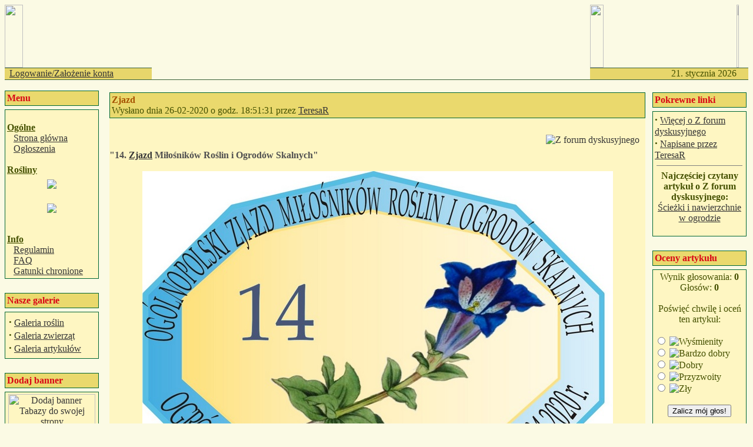

--- FILE ---
content_type: text/html
request_url: http://www.tabaza.info/modules.php?name=News&file=article&sid=1527
body_size: 3911
content:
<!DOCTYPE HTML PUBLIC "-//W3C//DTD HTML 4.01 Transitional//EN">
<html>
<head>
<title>TaBaza - baza roslin ozdobnych - Zjazd</title>
<META HTTP-EQUIV="Content-Type" CONTENT="text/html; charset=ISO-8859-2">
<META HTTP-EQUIV="EXPIRES" CONTENT="0">
<META NAME="RESOURCE-TYPE" CONTENT="DOCUMENT">
<META NAME="DISTRIBUTION" CONTENT="GLOBAL">
<META NAME="AUTHOR" CONTENT="TaBaza - baza roslin ozdobnych">
<META NAME="COPYRIGHT" CONTENT="Copyright (c) by Grzegorz Sapijaszko">
<META NAME="KEYWORDS" CONTENT=" internetowa baza roślin, baza roślin, rośliny, encyklopedia, roślin, rośliny ozdobne, encyklopedia roślin ozdobnych, baza, drzewa, krzewy, byliny, trawy, paprocie">
<META NAME="DESCRIPTION" CONTENT="Internetowa baza roślin ozdobnych: drzewa, krzewy, byliny, trawy, paprocie...">
<META NAME="ROBOTS" CONTENT="INDEX, FOLLOW">
<META NAME="REVISIT-AFTER" CONTENT="7 DAYS">
<META NAME="RATING" CONTENT="GENERAL">
<META NAME="GENERATOR" CONTENT="PHP-Nuke Copyright (c) 2005 by Francisco Burzi.">
<!-- tinyMCE -->
			<script language="javascript" type="text/javascript" src="includes/tiny_mce/tiny_mce.js"></script>
			<script language="javascript" type="text/javascript">
		   	tinyMCE.init({
	      		mode : "textareas",
				theme : "default",
				language : "",
				editor_css : "includes/tiny_mce/themes/default/editor_ui.css",
				force_p_newlines: "false",
				force_br_newlines: "true"
		   	});
			</script>
			<!-- /tinyMCE --><link rel="alternate" type="application/rss+xml" title="RSS" href="backend.php">
<LINK REL="StyleSheet" HREF="themes/Ogrodowe/style/style.css" TYPE="text/css">


<script type="text/javascript" language="javascript">

  		<!---

  		function WybierzSortowanie(form) {

  			if (form.sortuj.selectedIndex == 0) return;

  			window.location.href=form.sortuj.options[form.sortuj.selectedIndex].value;

  		}

  		//-->

  		</script>



</head>

<body bgcolor="#FBFAE4" text="#455101" link="#363636" vlink="#363636" alink="#d5ae83">
<table cellpadding="0" cellspacing="0" width="100%" border="0" align="center">
<tr>
<td><img src="themes/Ogrodowe/images/pixel.gif" width="35%" height="107" border="0" alt=""></td>
<td rowspan="3" height="127" width="60%" BACKGROUND="themes/Ogrodowe/images/tabaza.gif"></td>
<td><img src="themes/Ogrodowe/images/pixel.gif" width="23" height="107" border="0" alt=""></td>
<td><img src="themes/Ogrodowe/images/pixel.gif" width="35%" height="107" border="0" alt=""></td>
</tr>
<tr>
<td height="1" bgcolor="#396139"><IMG src="themes/Ogrodowe/images/pixel.gif" width="1" height=1 alt="" border="0" hspace="0"></td>
<td height="1" bgcolor="#396139" colspan="3"><IMG src="themes/Ogrodowe/images/pixel.gif" width="1" height=1 alt="" border="0" hspace="0"></td>
</tr>
<tr valign="middle" bgcolor="#E7D66B">
<td height="19" width="20%" nowrap><font class="data" color="#363636">
&nbsp;&nbsp;<font color="#363636"><a href="modules.php?name=Your_Account">Logowanie/Założenie konta</a></font>
</font></td>
<td height="19" align="right" width="20%"><font class="data">
<script type="text/javascript">

<!--   // Array ofmonth Names
var monthNames = new Array( "stycznia","lutego","marca","kwietnia","maja","czerwca","lipca","sierpnia","września","października","listopada","grudnia");
var now = new Date();
thisYear = now.getYear();
if(thisYear < 1900) {thisYear += 1900}; // corrections if Y2K display problem
document.write(now.getDate() + ". " + monthNames[now.getMonth()] + " " +  thisYear);
// -->

</script></font></td>
<td height="19">&nbsp;</td>
</tr>
<tr>
<td bgcolor="#396139" colspan="4"><IMG src="themes/Ogrodowe/images/pixel.gif" width="1" height="1" alt="" border="0" hspace="0"></td>
</tr>
</table>
<!-- FIN DEL TITULO -->
<br><table width="100%" cellpadding="0" cellspacing="0" border="0" align="center"><tr valign="top">
<td width="150" valign="top">
<table border="0" cellpadding="1" cellspacing="0" bgcolor="#006633" width="160"><tr><td>
<table border="0" cellpadding="3" cellspacing="0" bgcolor="#EAD96D" width="100%"><tr><td align=left>
<font class="content" color="#D90716"><b>Menu</b></font>
</td></tr></table></td></tr></table>
<TABLE width="100%"><TR><TD></TD></TR></TABLE><table border="0" cellpadding="1" cellspacing="0" bgcolor="#006633" width="160">
<TR><TD><table border="0" cellpadding="3" cellspacing="0" bgcolor="#FEF6C2" width="100%"><tr valign="top"><td>
<br><b><u>Ogólne</u></b><br> <img src=images/menu/menu0.gif border=0 width=7> <a href=index.php>Strona główna</a><br> <img src=images/menu/menu0.gif border=0 width=7> <a href=modules.php?name=Ogloszenia>Ogłoszenia</a><br><br><b><u>Rośliny</u></b><br> <img src=images/menu/menu0-2.gif border=0 width=7> <a href=modules.php?name=Tabaza><center><img src="images/menu/baza2.jpg"></center></a><br> <img src=images/menu/menu0-2.gif border=0 width=7> <a href=modules.php?name=Forums><center><img src="images/menu/forum2.jpg"></center></a><br><br><b><u>Info</u></b><br> <img src=images/menu/menu0.gif border=0 width=7> <a href=modules.php?name=Regulamin>Regulamin</a><br> <img src=images/menu/menu0.gif border=0 width=7> <a href=modules.php?name=FAQ>FAQ</a><br> <img src=images/menu/menu0.gif border=0 width=7> <a href=http://static1.money.pl/d/akty_prawne/pdf/DU/2014/0/DU20140001409.pdf>Gatunki chronione</a><br>
</td></tr></TABLE></TD></TR></table>
<TABLE WIDTH="100%" HEIGHT="100%"><TR><TD>&nbsp;</TD></TR></TABLE><table border="0" cellpadding="1" cellspacing="0" bgcolor="#006633" width="160"><tr><td>
<table border="0" cellpadding="3" cellspacing="0" bgcolor="#EAD96D" width="100%"><tr><td align=left>
<font class="content" color="#D90716"><b>Nasze galerie</b></font>
</td></tr></table></td></tr></table>
<TABLE width="100%"><TR><TD></TD></TR></TABLE><table border="0" cellpadding="1" cellspacing="0" bgcolor="#006633" width="160">
<TR><TD><table border="0" cellpadding="3" cellspacing="0" bgcolor="#FEF6C2" width="100%"><tr valign="top"><td>
<table width="100%" border="0"><td align="left"><strong><big>&middot;</big></strong>&nbsp;<a href="modules.php?name=GaleriaRoslin">Galeria roślin</a><br><strong><big>&middot;</big></strong>&nbsp;<a href="modules.php?name=Galeria_zwierzat">Galeria zwierząt</a><br><strong><big>&middot;</big></strong>&nbsp;<a href="modules.php?name=Galeria_artykulow">Galeria artykułów</a></td></table>
</td></tr></TABLE></TD></TR></table>
<TABLE WIDTH="100%" HEIGHT="100%"><TR><TD>&nbsp;</TD></TR></TABLE><table border="0" cellpadding="1" cellspacing="0" bgcolor="#006633" width="160"><tr><td>
<table border="0" cellpadding="3" cellspacing="0" bgcolor="#EAD96D" width="100%"><tr><td align=left>
<font class="content" color="#D90716"><b>Dodaj banner</b></font>
</td></tr></table></td></tr></table>
<TABLE width="100%"><TR><TD></TD></TR></TABLE><table border="0" cellpadding="1" cellspacing="0" bgcolor="#006633" width="160">
<TR><TD><table border="0" cellpadding="3" cellspacing="0" bgcolor="#FEF6C2" width="100%"><tr valign="top"><td>
<table width="100%" border="0" cellpadding="0" cellspacing="0" bgcolor="#FEF6C2" width="100%"><td><a href="modules.php?name=Banner"><center><img src="images/menu/banner100.jpg" title="Dodaj banner Tabazy do swojej strony" width=148 height=56 border=0></center></a></td></table>
</td></tr></TABLE></TD></TR></table>
<TABLE WIDTH="100%" HEIGHT="100%"><TR><TD>&nbsp;</TD></TR></TABLE></td><td><img src="themes/Ogrodowe/images/pixel.gif" width="15" height="1" border="0" alt=""></td><td width="100%">
<table width="100%" border="0"><tr><td valign="top" width="100%">
<table border="0" cellpadding="0" cellspacing="0" bgcolor="#FEF6C2" width="100%"><tr><td>
<table border="0" cellpadding="1" cellspacing="0" bgcolor="#006633" width="100%"><tr><td>
<table border="0" cellpadding="3" cellspacing="0" bgcolor="#EAD96D" width="100%"><tr><td align="left">
<font class="option" color="#A55201"><b>Zjazd</b></font><br>
<font class="content">Wysłano dnia 26-02-2020 o godz. 18:51:31 przez <a href="">TeresaR</a></td></tr></table></td></tr></table><br><a href="modules.php?name=News&amp;new_topic=1"><img src="images/topics/phpnuke2.gif" border="0" Alt="Z forum dyskusyjnego" title="Z forum dyskusyjnego" align="right" hspace="10" vspace="10"></a>
<font class="content" color="#505050"><br>
<div><br>
</div><div><strong>&quot;14. <a href="modules.php?name=Forums&file=viewtopic&t=10257">Zjazd</a> Miłośników Roślin i Ogrodów Skalnych&quot;</strong></div><div><strong><br>
 <div align="center"><img src="https://images85.fotosik.pl/778/1e72962d0e5d0d66.jpg" border="0">
<br>
<br>
 </div></strong></div></font>
</td></tr></table><br>


</td><td>&nbsp;</td><td valign="top">
<table border="0" cellpadding="1" cellspacing="0" bgcolor="#006633" width="160"><tr><td>
<table border="0" cellpadding="3" cellspacing="0" bgcolor="#EAD96D" width="100%"><tr><td align=left>
<font class="content" color="#D90716"><b>Pokrewne linki</b></font>
</td></tr></table></td></tr></table>
<TABLE width="100%"><TR><TD></TD></TR></TABLE><table border="0" cellpadding="1" cellspacing="0" bgcolor="#006633" width="160">
<TR><TD><table border="0" cellpadding="3" cellspacing="0" bgcolor="#FEF6C2" width="100%"><tr valign="top"><td>
<font class="content"><strong><big>&middot;</big></strong>&nbsp;<a href="modules.php?name=Search&amp;topic=1">Więcej o Z forum dyskusyjnego</a><br>
<strong><big>&middot;</big></strong>&nbsp;<a href="modules.php?name=Search&amp;author=TeresaR">Napisane przez TeresaR</a>
</font><br><hr noshade width="95%" size="1"><center><font class="content"><b>Najczęściej czytany artykuł o Z forum dyskusyjnego:</b><br>
<a href="modules.php?name=News&file=article&sid=549">Ścieżki i nawierzchnie w ogrodzie</a></font></center><br>

</td></tr></TABLE></TD></TR></table>
<TABLE WIDTH="100%" HEIGHT="100%"><TR><TD>&nbsp;</TD></TR></TABLE><table border="0" cellpadding="1" cellspacing="0" bgcolor="#006633" width="160"><tr><td>
<table border="0" cellpadding="3" cellspacing="0" bgcolor="#EAD96D" width="100%"><tr><td align=left>
<font class="content" color="#D90716"><b>Oceny artykułu</b></font>
</td></tr></table></td></tr></table>
<TABLE width="100%"><TR><TD></TD></TR></TABLE><table border="0" cellpadding="1" cellspacing="0" bgcolor="#006633" width="160">
<TR><TD><table border="0" cellpadding="3" cellspacing="0" bgcolor="#FEF6C2" width="100%"><tr valign="top"><td>
<center>Wynik głosowania: <b>0</b><br>Głosów: <b>0</b></center><br><form action="modules.php?name=News" method="post"><center>Poświęć chwilę i oceń ten artykuł:</center><br><input type="hidden" name="sid" value="1527"><input type="hidden" name="op" value="rate_article"><input type="radio" name="score" value="5"> <img src="images/articles/stars-5.gif" border="0" alt="Wyśmienity" title="Wyśmienity"><br><input type="radio" name="score" value="4"> <img src="images/articles/stars-4.gif" border="0" alt="Bardzo dobry" title="Bardzo dobry"><br><input type="radio" name="score" value="3"> <img src="images/articles/stars-3.gif" border="0" alt="Dobry" title="Dobry"><br><input type="radio" name="score" value="2"> <img src="images/articles/stars-2.gif" border="0" alt="Przyzwoity" title="Przyzwoity"><br><input type="radio" name="score" value="1"> <img src="images/articles/stars-1.gif" border="0" alt="Zły" title="Zły"><br><br><center><input type="submit" value="Zalicz mój głos!"></center></form>
</td></tr></TABLE></TD></TR></table>
<TABLE WIDTH="100%" HEIGHT="100%"><TR><TD>&nbsp;</TD></TR></TABLE><table border="0" cellpadding="1" cellspacing="0" bgcolor="#006633" width="160"><tr><td>
<table border="0" cellpadding="3" cellspacing="0" bgcolor="#EAD96D" width="100%"><tr><td align=left>
<font class="content" color="#D90716"><b>Opcje</b></font>
</td></tr></table></td></tr></table>
<TABLE width="100%"><TR><TD></TD></TR></TABLE><table border="0" cellpadding="1" cellspacing="0" bgcolor="#006633" width="160">
<TR><TD><table border="0" cellpadding="3" cellspacing="0" bgcolor="#FEF6C2" width="100%"><tr valign="top"><td>
<br>&nbsp;<img src='images/print.gif' border='0' alt='Strona gotowa do druku' title='Strona gotowa do druku'> <a href="modules.php?name=News&amp;file=print&amp;sid=1527">Strona gotowa do druku</a><br><br></center>

</td></tr></TABLE></TD></TR></table>
<TABLE WIDTH="100%" HEIGHT="100%"><TR><TD>&nbsp;</TD></TR></TABLE></td></tr></table>


<!-- COMMENTS NAVIGATION BAR START -->

<a name="comments"></a>
<table width="100%" border="0" cellspacing="1" cellpadding="0" bgcolor="#006633"><tr><td>
<table width="100%" border="0" cellspacing="2" cellpadding="2" bgcolor="#FEF6C2"><tr><td>
<table width="100%" border="0" cellspacing="1" cellpadding="2">
<tr><td bgcolor="#EAD96D" align="center"><font class="content" color="#255025">"Zjazd" | <a href="modules.php?name=Your_Account"><font color="#255025">Logowanie/Założenie konta</font></a> | <B>0</B> Komentarze</font></td></tr>
<tr><td bgcolor="#FEF6C2" align="center" width="100%">
<tr><td bgcolor="#EAD96D" align="center"><font class="tiny">Komentarze są własnością ich twórców. Nie ponosimy odpowiedzialności za ich treść.</font></td></tr></table>

<!-- COMMENTS NAVIGATION BAR END -->

</td></tr></table></td></tr></table>
<br><table width="100%" border="0" cellspacing="1" cellpadding="0" bgcolor="#006633"><tr><td>
<table width="100%" border="0" cellspacing="2" cellpadding="2" bgcolor="#FEF6C2"><tr><td>
<center>Komentowanie niedozwolone dla anonimowego użytkownika, proszę się <a href="modules.php?name=Your_Account&amp;op=new_user&amp;op=new_user">zarejestrować</a></center></td></tr></table></td></tr></table>
</td>
</tr></table>
<table bgcolor="#EAD96D" width="100%" cellpadding="0" cellspacing="0" border="0" align="center">
<tr>
<td width="100%" height="1"></td>
</tr>
</table>
<table width="92%" cellpadding="0" cellspacing="0" border="0" align="center">
<tr align="center">
<td width="100%" colspan="3">
<span class="footmsg">
Wszystkie prawa zastrzeżone. Użyte znaki towarowe i loga graficzne są własnością odpowiednich firm, instytucji czy osób prywatnych. <br>Prawa do innych materiałów opublikowanych w serwisie definiuje <a href="modules.php?name=Regulamin"><strong>Regulamin</strong>.</a> <br>Powielanie, rozpowszechnianie i publikacja całości jak i fragmentów zabronione bez zgody Autorów i Administratorów. <br>
Kontakt z <a href="mailto:tabaza@tabaza.info">Administracją Serwisu</a> <br>Design: &copy; 2005, Iwona Sapijaszko <br><br>
<a href="http://phpnuke.org">PHP-Nuke</a> Copyright &copy; 2005 by Francisco Burzi. This is free software, and you may redistribute it under the <a href="http://phpnuke.org/files/gpl.txt">GPL</a>. PHP-Nuke comes with absolutely no warranty, for details, see the <a href="http://phpnuke.org/files/gpl.txt">license</a>.<br>Tworzenie strony: 0.02 sekund<br>
</span>
</td>
</tr>
</table>
</body>
</html>